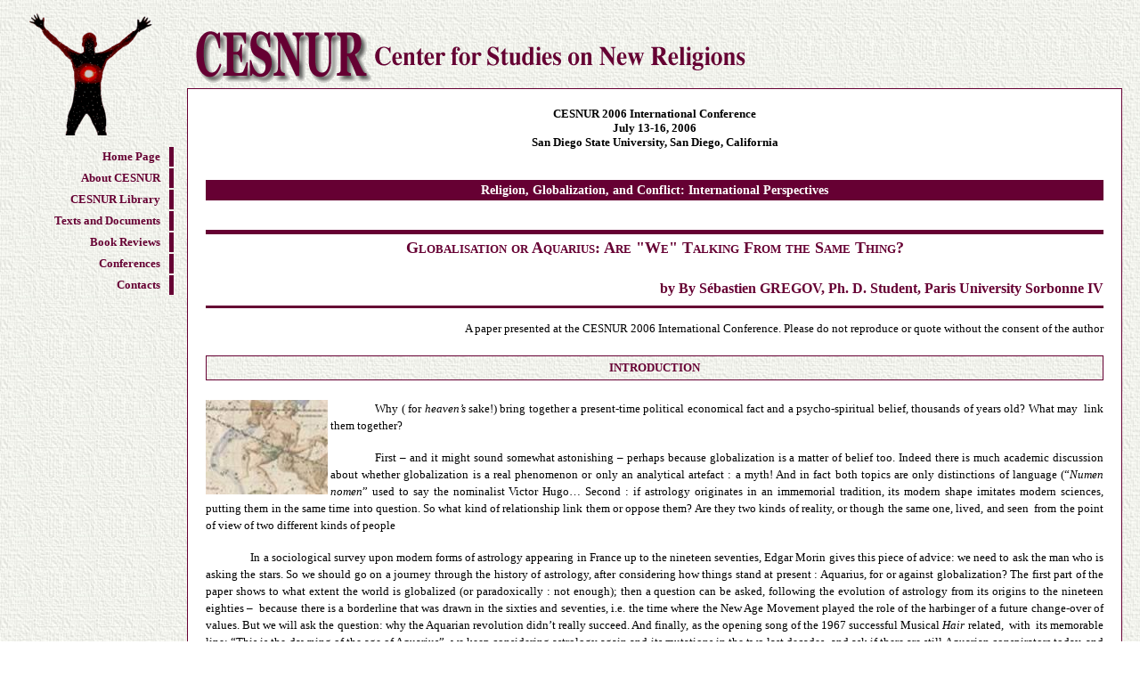

--- FILE ---
content_type: text/html
request_url: https://www.cesnur.org/2006/sd_gregov.htm
body_size: 25877
content:
<!DOCTYPE html PUBLIC "-//W3C//DTD HTML 4.01 Transitional//EN">

<html lang="it">

	<head>
		<meta http-equiv="content-type" content="text/html; charset=iso-8859-1">
		<meta name="author" content="MoreOrLess">
		<meta name="keywords" content="international conference, religion, globalization, conflict, cesnur 2006 international conference, cesnur international conference, introvigne, massimo introvigne, cesnur">
		<title>CESNUR 2006 International Conference - Globalisation or Aquarius: Are &quot;We&quot; Talking From the Same Thing? (Gregov)</title>
		<link title="base it" href="../2005/eng.css" type="text/css" rel="stylesheet" media="screen">
		<link title="print" href="../2005/css/print.css" type="text/css" rel="stylesheet" media="print">
		<style type="text/css" media="screen"><!--
ul li { line-height: 1.5em; text-align: justify; margin-top: 0; margin-bottom: 0; }
#navbar                 { background-image: url(../home/sf_bei1.jpg); position: absolute; top: 0; left: 5px; width: 180px; visibility: visible }
#main-title            { color: #fff; background-image: url(../2005/css/head_en.gif); background-repeat: no-repeat; background-attachment: scroll; background-position: left bottom; margin-left: 220px; padding-right: 10px; position: relative; top: 0; left: 0; height: 90px; visibility: visible; display: block  }
--></style>
	<!-- Global site tag (gtag.js) - Google Analytics -->
<script async src="https://www.googletagmanager.com/gtag/js?id=UA-67770204-1"></script>
<script>
  window.dataLayer = window.dataLayer || [];
  function gtag(){dataLayer.push(arguments);}
  gtag('js', new Date());

      gtag('config', 'UA-67770204-1', { 'anonymize_ip': true });
</script>

<script>
  (function(i,s,o,g,r,a,m){i['GoogleAnalyticsObject']=r;i[r]=i[r]||function(){
  (i[r].q=i[r].q||[]).push(arguments)},i[r].l=1*new Date();a=s.createElement(o),
  m=s.getElementsByTagName(o)[0];a.async=1;a.src=g;m.parentNode.insertBefore(a,m)
  })(window,document,'script','//www.google-analytics.com/analytics.js','ga');

  ga('create', 'UA-1720075-35', 'auto');
  ga('set', 'anonymizeIp', true);
  ga('send', 'pageview');

</script>

</head>

	<body>
		<script><!--
an=navigator.appName;sr='//x3.extreme-dm.com/';srw="na";srb="na";d=document;r=41;function pr(n) {
d.write("<img src=\""+sr+"n\/?tag=cesnur&p=http%3A%2F%2Fwww%2Ecesnur%2Eorg%2F2006%2Fsd_cyber%2Ehtm&j=y&srw="+srw+"&srb="+srb+"&l="+escape(d.referrer)+"&rs="+r+"\" height=1 width=1>");}//-->
</script>
		<script language="javascript1.2"><!--
s=screen;srw=s.width;an!="Netscape"?srb=s.colorDepth:srb=s.pixelDepth//-->
</script>
		<script><!--
pr()//-->
</script>
		<noscript>
			<img src="//x3.extreme-dm.com/z/?tag=cesnur&p=http%3A%2F%2Fwww%2Ecesnur%2Eorg%2F2006%2Fsd_cyber%2Ehtm&j=n" height=1 width=1>
		</noscript>
		<div id="main-title">
			<h1>CESNUR - Centro Studi sulle Nuove Religioni diretto da Massimo Introvigne<br>
				www.cesnur.org</h1>
		</div>
		<!-- title of this page  --><!-- main text  -->
		<div id="main-text" align="center">
			<b>CESNUR 2006 International Conference<br>
				July 13-16, 2006<br>
				San Diego State University, San Diego, California</b>
			<h6>Religion, Globalization, and Conflict: International Perspectives</h6>
			<h2>Globalisation or Aquarius: Are &quot;We&quot; Talking From the Same Thing? </h2>
			<h3><b>by<i> </i></b>By S&eacute;bastien GREGOV, Ph. D. Student, Paris University Sorbonne IV</h3>
			<div align="right">
				<font size="2">A paper presented at the CESNUR 2006 International Conference. Please do not reproduce or quote without the consent of the author</font>
				<p></p>
			</div>
			<div>
				<h5><a name="_Toc141683055">INTRODUCTION</a></h5>
				<p><img src="sd_gregov_02.jpg" height="106" width="137" align="left">Why ( for <i>heaven&rsquo;s</i> sake!) bring together a present-time political economical fact and a psycho-spiritual belief, thousands of years old? What may&nbsp; link them together?</p>
				<p>First &#150; and it might sound somewhat astonishing &#150; perhaps because globalization is a matter of belief too. Indeed there is much academic discussion about whether globalization is a real phenomenon or only an analytical artefact : a myth! And in fact both topics are only distinctions of language (&ldquo;<i>Numen nomen</i>&rdquo; used to say the nominalist Victor Hugo&#x2026; Second : if astrology originates in an immemorial tradition, its modern shape imitates modern sciences, putting them in the same time into question. So what kind of relationship link them or oppose them? Are they two kinds of reality, or though the same one, lived, and seen&nbsp; from the point of view of two different kinds of people</p>
				<p>In a sociological survey upon modern forms of astrology appearing in France up to the nineteen seventies, Edgar Morin gives this piece of advice: we need to ask the man who is asking the stars. So we should go on a journey through the history of astrology, after considering how things stand at present : Aquarius, for or against globalization? The first part of the paper shows to what extent the world is globalized (or paradoxically : not enough); then a question can be asked, following the evolution of astrology from its origins to the nineteen eighties &#150; &nbsp;because there is a borderline that was drawn in the sixties and seventies, i.e. the time where the New Age Movement played the role of the harbinger of a future change-over of values. But we will ask the question: why the Aquarian revolution didn&rsquo;t really succeed. And finally, as the opening song of the 1967 successful Musical <i>Hair</i> related,&nbsp; with&nbsp; its memorable line: &ldquo;This is the dawning of the age of Aquarius&rdquo;, we keep considering astrology again and its mutations in the two last decades, and ask if there are still Aquarian conspirators today, and how they look like: what is the new face of Aquarius! That will be a case study of a Gnostic and Rosicrucian NRM (New Religious Movement) : the Lectorium Rosicrucianum.</p>
				<p></p>
				<h5><a name="_Toc141683056">I/&nbsp;&nbsp;&nbsp;&nbsp;&nbsp; AQUARIANS FACING GLOBALIZATION : A CONFUSED LOVE STORY</a></h5>
				<p>That is to stress first that definitions either of globalization or of Aquarius are all highly subjective, depending of the position and experiences of the definer<a title="" name="_ednref1" href="#_edn1"><sup><sup>[i]</sup></sup></a>.</p>
				<h4><a name="_Toc141683057">A/ GLOBALIZATION: MYTH OR REALITY?</a></h4>
				<p>That is why globalization for instance is source of much debate and controversy about its nature and its merits:</p>
				<h4><a name="_Toc141683058">1/ GLOBALIZATION IN QUESTION</a></h4>
				<h4><img src="sd_gregov_03.gif" alt="Organigramma" height="237" width="500" ><br clear="ALL">
					<a name="_Toc141683059"></a>2/ DEFINING GLOBALIZATION IS NOT FINDING IT</h4>
				<p>However a typical definition can be taken from the IMF (International Monetary Fund) as the growing economic interdependence of countries worldwide through increasing volume and variety of cross-border transactions in goods and services, free international capital flows, and more rapid and widespread diffusion of technology.</p>
				<p>But the reason why a lot of controversy about globalization occurs is that the common sense opinion rests upon a historical twisted perspective.</p>
				<p></p>
				<h4><a name="_Toc141683060">B/ THE HISTORICAL MISUNDERSTANDING</a></h4>
				<p>The paradox is :</p>
				<ul>
					<li>many authors argue that the characteristics attributed to globalization have already been seen at other moments in history.&nbsp;
					<li>On the contrary, many note that such features, including the increase in international trade and the greater role of multinational corporations, are not as deeply established as they may appear.
				</ul>
				<p>But both are right !</p>
				<h4><a name="_Toc141683061">1/ THE TWO PREVIOUS ERAS OF GLOBALIZATION WERE BLOODY</a>&nbsp;&nbsp;&nbsp;&nbsp;&nbsp;</h4>
				<p>According to the French economist Daniel Cohen<a title="" name="_ednref2" href="#_edn2">[ii]</a>, we have been already involved in the <b>third globalization</b>.</p>
				<p></p>
			</div>
			<ul><li>The &ldquo;first Era of Globalization&rdquo; based on the conquest of America in the 16th century with the Spanish conquistadores annihilating the pre-Columbian civilization.
					<li>The period of the gold standard and liberalization of the 19th century can be called &quot;The Second Era of Globalization&quot;. Based on the <i>Pax Britannica</i> and the exchange of goods in currencies pegged to specie, this era grew along with industrialization. How to see globalization positive after two bloody failures? Main interpretative troubles find their origin in the fact that the third today-globalization has changed regarding to the previous one.</p>			<li>Hence the third wave of globalization arouses the suspicions of many, who mistrust its benevolent action&#x2026; Especially people oriented to a kind of universal renewal of mankind, like Aquarians in the sixties!
			</ul>
				<h4><a name="_Toc141683062">2/ HOW COULD THE THIRD GLOBALIZATION JOIN AQUARIAN EXPECTATIONS?</a></h4>
				<p>In popular culture, the expression &quot;Age of Aquarius&quot; usually refers to the heyday of the hippie and New Age &quot;movement&quot; of the 1960s and 1970s.</p>
				<ul>
					<li>The New Age Movement is more accurately a phenomenon, not a movement, and yet seen by many as the harbinger of this future change-over of values. This &quot;New Age&quot; phenomenon is seen by astrologers to be marked by the conjunction of the planet Uranus, ruler of the sign Aquarius, and the coming age, with Pluto, ruler of the masses, bringing radical change, in the 1960's. However, as the song<a title="" name="_ednref3" href="#_edn3">[iii]</a> relates, it is only considered by Astrologers as the &quot;dawning&quot; of the age, not occurring until some time in the future.
					<li>People in the 1960&rsquo;s are searching, yes craving for change, waiting for a new time that is thought to bring with it an era of universal brotherhood rooted in reason, where it will be possible to solve social problems in a equitable manner too and with greater opportunity for intellectual and spiritual improvement, since Aquarius is an airy, scientific, and intellectual sign and its ruler planet, Uranus, is associated with intuition (knowledge above reason) and direct perceptions of the heart&#x2026;
				</ul>
				<p>The experience of the past is an insurmountable obstacle for their confidence in the globalizing process. But do we have really the choice?</p>
				<h4><a name="_Toc141683063">C/&nbsp; THE 3<sup>RD</sup> GLOBALIZATION HAS ALREADY HAPPENED TOO : BUT ONLY IN THE CONSCIOUSNESS!</a></h4>
				<p>To sum up the whole, let&rsquo;s stress with Daniel Cohen some paradoxical features of the new world economy in the beginning millennium.</p>
				<h4><a name="_Toc141683064">1/ WITH OR WITHOUT YOU!</a></h4>
				<ul>
					<li>Thanks to the telegraph, the phone, the train and the steamer the revolution of communications has already started in the 19<sup>th</sup> century, this first impact has been much more profound than the one of the Internet or the plane.
					<li>But by the way, globalization creates a cleavage between the expectations (almost by poor countries) and the reality which the world capitalism can actually provide. Thus for most people it remains in fact a mirage in their concrete life, but not in their consciousness! As far as imagination &#150; or in other terms : culture - is concerned, every body knows about the global village &#150; clearly thanks to the media.
					<li>And the most quantifiable sign of this revolution is the <b>fertility transition</b><a title="" name="_ednref4" href="#_edn4">[iv]</a>: women have already decided everywhere to have fewer children, without distinction of religion( whether Christians, or Moslems), education (whether illiterates or bachelors)&nbsp; or income (whether Poor or Rich).
				</ul>
				<p>But if the planetary consciousness is on its way to globalization, the economic forces are back, that is the reason why globalization actually is so disappointing : it hasn&rsquo;t completely happened yet, and people looking forward to its advent in advance are therefore frustrated.</p>
				<p></p>
				<h4><a name="_Toc141683065">2/ FRUSTRATIONS USUALLY LEAD AQUARIANS TO ANTI-GLOBALIZATION</a></h4>
				<ul>
					<li>When we see all the anti-globalization meetings,&nbsp; Jos&eacute; Bovet in France breaking down a Mc Donald&rsquo;s&rsquo; restaurant, ATTAC here, No LogO there, we may suppose that the children of Marilyn Ferguson<a title="" name="_ednref5" href="#_edn5">[v]</a>, who used for the first time the expression &ldquo;Aquarian conspiracy&rdquo; in 1976, will take their place among anti-globalization groups, all the more so as, to paraphrase Noam Chomsky, the aim of this movement is to globalize justice. And many activists also unite under the slogan &ldquo;another world is possible&rdquo;, which has given rise to names such as &ldquo;altermondialisme&rdquo; in French. But things are not simple. If globalization as such can be refused, the hope and the expectations related to it are still in the air&#x2026;
					<li>To conclude how things stand at present with globalization, we can make the few following remarks : The International Workingmen&rsquo;s Association (or may we call it for the purpose the &ldquo;Worker&rsquo;s Conspiracy&rdquo;) saw the communist dream smashed into pieces, because of the development of the Tertiary Sector, and&nbsp; of course of capitalism &#150; one may say because of the growing individualism too. Be that as it may, the multinational trusts (the &ldquo;Money Conspiracy&rdquo;) haven&rsquo;t yet succeeded completely in spreading capitalism everywhere.
				</ul>
				<p>The only International movement that is actually successful is signalized by the fertility transition: that is the &ldquo;Women Conspiracy&rdquo;. Maybe not money dominates the changing world but women!</p>
				<p>But what&rsquo;s on with the Aquarian conspiracy? Has it failed or succeeded?</p>
				<p></p>
				<h5><a name="_Toc141683066">II/ WHY THE AQUARIAN CONSPIRACY HASN&rsquo;T REALLY SUCCEEDED</a></h5>
				<p>A first series of explanations are to be found in the relationship between modern-time globalization and a dawning age, still hard to locate in time; the second kind of reasons is internal: astrology has changed with the time, and in connection to it the conditions for being a conspirator.</p>
				<h4><a name="_Toc141683067">A/ THECOMPETITION WITH GLOBALIZATION DID THE AQUARIAN CONSPIRACY A BAD TURN</a></h4>
				<p>Let&rsquo;s go now further into details and investigate the <b>characteristics</b> of Aquarius and Globalization in comparison.</p>
				<h4><a name="_Toc141683068">1/ THE SAME&#x2026; BUT DIFFERENT!</a></h4>
				<p>The prophetic and messianic power of Aquarius seems to be the counterpart of the mundane expectations included in the craving for globalization, summarized as follows (see chart)</p>
				<table width="100%" border="0" cellspacing="0" cellpadding="0">
					<tr>
						<td valign="top" width="40%">
							<p align="center"><b>THE AQUARIAN &lsquo;CONSPIRACY&rsquo;</b></p>
						</td>
						<td valign="top" width="15%">
							<p align="center"><b>Equivalent items (?)</b></p>
						</td>
						<td valign="top" width="44%">
							<p align="center"><b>THE &lsquo;GLOBALIZED&rsquo; WORLD</b></p>
						</td>
					</tr>
					<tr>
						<td valign="top" width="40%">
							<p>Encourage the Spiritual development</p>
						</td>
						<td valign="top" width="15%">
							<p>Spirit/ Intellect</p>
						</td>
						<td valign="top" width="44%">
							<p>Sharing/ protecting&nbsp; Intellectual property</p>
						</td>
					</tr>
					<tr>
						<td valign="top" width="40%">
							<p>Ethic aims like universal brotherhood rooted in reason; practice truly Christian love</p>
						</td>
						<td valign="top" width="15%">
							<p>Religious Moral / atheistic Ethic</p>
						</td>
						<td valign="top" width="44%">
							<p>Save the planet, equitable=ethic, if possible = ecologic</p>
							<p></p>
						</td>
					</tr>
					<tr>
						<td valign="top" width="40%">
							<p>man and God are one; love thy neighbour&#x2026;</p>
						</td>
						<td valign="top" width="15%">
							<p>Spirituality/ Community</p>
						</td>
						<td valign="top" width="44%">
							<p>Connect people, get in touch with anyone</p>
						</td>
					</tr>
					<tr>
						<td valign="top" width="40%">
							<p>Selflessness is the key (ontological self surrender)</p>
						</td>
						<td valign="top" width="15%">
							<p>I-lessness/ Generosity</p>
						</td>
						<td valign="top" width="44%">
							<p>Equitable trade (practical self surrender)</p>
						</td>
					</tr>
					<tr>
						<td valign="top" width="40%">
							<p>Intuition above reason;</p>
							<p>open the heart</p>
						</td>
						<td valign="top" width="15%">
							<p>Inner/ Outer change</p>
						</td>
						<td valign="top" width="44%">
							<p>Technology: innovate or die!</p>
							<p>Computerization: 0+1=all</p>
						</td>
					</tr>
					<tr>
						<td valign="top" width="40%">
							<p>Man involved in a cosmic adventure</p>
						</td>
						<td valign="top" width="15%">
							<p>Cosmic/ Human Way</p>
						</td>
						<td valign="top" width="44%">
							<p>Politics- Social welfare: infrastructures and organizations ruling at a planetary level</p>
						</td>
					</tr>
				</table>
				<p></p>
				<p>But all in all, the items could probably be compared term by term. And even if mainly the intentions and the perspective are different (there is always a slight <b>discrepancy</b> between their spheres of&nbsp; activity), these are very close to each other, and confounding the one with the other could easily occurs, but nearly in all cases to the benefit of the second, mundane topic.</p>
				<p></p>
				<h4><a name="_Toc141683069">2/ GLOBALIZATION IS AHEAD OF AQUARIUS&#x2026; EVEN FOR MANY CENTURIES!</a></h4>
				<p>Trends or eras like the two studied here possess a prophetic power which precedes their coming. However the figures are not of the same order.</p>
				<ul>
					<li>In his book <i>Le Capitalisme utopique</i> (Utopian Capitalism)&nbsp; Pierre Rosanvallon<a title="" name="_ednref6" href="#_edn6">[vi]</a> showed&nbsp; that the idea of capitalism in the 18<sup>th</sup> century also came before its reality. In the same way the book of Adam Smith <i>Wealth of Nations</i> was published in 1776, while the author didn&rsquo;t even know about the invention of the steam machine which would make capitalism spread round the world. The major issue now is to know whether the gap between the consciousness and the existence of the globalized world will still last long &#x2026; The same applies to Aquarius, but not on a human scale anymore: it takes ages till the forecast event becomes real, even astrological ages!
					<li>An <b>astrological age</b> is the time taken for the vernal equinox to move through one constellation of the zodiac. Astrological ages occur because of a phenomenon known as the precession of the equinoxes. One complete period of this precession is called a Great Year and is about 26,000 years<a title="" name="_ednref7" href="#_edn7">[vii]</a>. In other words, this means that the current astrological <b>Age of Pisces</b> began around the 5th century<a title="" name="_ednref8" href="#_edn8">[viii]</a>, and it will be about 2600 when the <b>Age of</b> <b>Aquarius </b>begins.<a title="" name="_ednref9" href="#_edn9">[ix]</a>
					<li>Nevertheless other dates are advanced, moving from AD 2638 (Elsa M. Glover), AD 2654 (Max Heindel) or AD 2680 (Shepherd Simpson) to 1926<a title="" name="_ednref10" href="#_edn10">[x]</a> or even 1908 (Jan Van Rijckenborgh<a title="" name="_ednref11" href="#_edn11">[xi]</a>) for the earliest deadline.
					<li>It is also understood by astrologers that this is not a mathematical division of time but a process, titled <b>Orb of influence</b>, by which one age initiates its influences, in a slowly increasing way, before the end of the previous age.
				</ul>
				<p>Well trying to reach an agreement, we can say that Aquarius is not so far, and we might be in a transitional period, at the <b>turning point</b> between two eras&#x2026; Be that as it may, expecting that something occurs in a decade is not the same as waiting for hundreds of years. You must be extremely patient if you want to be an Aquarian.&nbsp; Somehow not every body can have such a cool blooded attitude! And a bird in the hand is worth two in the bush&#x2026;&nbsp; since the second are yet too unreal to be true.</p>
				<p></p>
				<h4><a name="_Toc141683070">3/ TOO OPTIMISTIC TO BE TRUE</a></h4>
				<p>Indeed if we go deeper into the matter, we can notice that the negative aspects of Aquarius are reduced to nothing, while the so called movement of &lsquo;Global justice&rsquo; emphasizes the risk of misusing westernization (see chart). But there can hardly be only a brighter future, or what?</p>
				<div align="center">
					<table border="0" cellspacing="0" cellpadding="0">
						<tr>
							<td width="364">
								<p align="center"><b>OPPORTUNITIES</b></p>
							</td>
							<td width="364">
								<p align="center"><b>RISKS</b></p>
							</td>
						</tr>
						<tr>
							<td valign="top" width="364">
								<p>Elimination of boundaries and frontiers, between people or states or nations or cultures</p>
							</td>
							<td valign="top" width="364">
								<p>which can mean in a negative option, uniformity or forced&nbsp; conformism</p>
							</td>
						</tr>
						<tr>
							<td valign="top" width="364">
								<p>Transition to a planetary phase of civilization, a global society, even if alternative visions of the global future (like by the Global Scenario Group) offer a new solution for avoiding pollution and destruction of the natural environment, like &ldquo;eco-communalism&rdquo; or the &ldquo;new sustainability paradigm&rdquo;, in a more equitable way</p>
							</td>
							<td valign="top" width="364">
								<p>The risk of a political ruling of neo-liberalists (power of money), &nbsp;who are attempting to use certain images and discourses of world politics to justify their political agendas, is not to be dismissed</p>
							</td>
						</tr>
						<tr>
							<td valign="top" width="364">
								<p>Furious interconnection between people and thoughts all around the world by the means of new technologies (cellular phone, Internet, TV, Computerization, satellites&#x2026;) which everyone can afford</p>
							</td>
							<td valign="top" width="364">
								<p>But there can be a fly in the ointment : the western model can take the whole place and easily supplant the local culture, causing reduction in diversity through hybridization or even cultural assimilation</p>
							</td>
						</tr>
						<tr>
							<td valign="top" width="364">
								<p>Development of organizations, legal systems and infrastructures to allow the movement in all its forms (international trade, flow of capital and investment, cultural exchange, travel, immigration, languages&#x2026;); to take some examples, the GATT, NAFTA, WTO, IMF, International Court of Justice, copyright and patent laws&#x2026;</p>
							</td>
							<td valign="top" width="364">
								<p>But will they still keep their eye on people&rsquo;s welfare, instead of turning without gripping?</p>
							</td>
						</tr>
						<tr>
							<td valign="top" width="364">
								<p>Formation of a set of universal values&#x2026;</p>
							</td>
							<td valign="top" width="364">
								<p>But who choose them and how?... And they must be something different than the recent KOF-index measuring globalization<a title="" name="_ednref12" href="#_edn12">[xii]</a>!</p>
								<p></p>
							</td>
						</tr>
					</table>
				</div>
				<p></p>
				<p></p>
				<h4><a name="_Toc141683071">B/ THE MODERN DEVELOPMENT OF ASTROLOGY DIVIDED THE AQUARIAN COMMUNITY</a></h4>
				<h4><a name="_Toc141683072">1/ THE DOUBLE LOGIC OF ASTROLOGY : <i>ASTRO</i>LOGICAL AND <i>ANA</i>LOGICAL</a></h4>
				<p>Astrology can be seen as a double edged (scientific) approach to reality: if the astrological approach is related to time and space, the analogical view is the other side of the coin, far more inclined to consider things by their essence, therefore eternal&#x2026;</p>
				<ul>
					<li>The <i>astro</i>logical side of astrology by Mesopotamian civilizations built astrology as a sacred science: cyclic rhythms were as concrete as symbolic and ruled social organisation as well as religious practices: the first anthropological organisation principle was indeed celestial<a title="" name="_ednref13" href="#_edn13">[xiii]</a>.
					<li>The <i>ana</i>logical &nbsp;consider a deep relationship between micro- and macrocosm: here symbolism is the natural substance of the universe itself;
					<li>That is why astrology is so subtle and difficult to circumscribe: it is a &ldquo;blinking belief&rdquo; &#150; according to the sociological diagnostic group founded by Morin in 1971 &#150; swinging between play and seriousness, superstition and scepticism, magic and rationality. This is the Gordian knot: Morin sees the man as <i>Homo sapiens demens</i>: so astrology is forced within time to tack to reach its goal, in function of the resistance of the politician or scientific environment (see diagram below).
				</ul>
				<p align="center"><img src="sd_gregov_04.gif" alt="Diagramma circolare" height="410" width="380" v:shapes="_x0000_s1055 _x0000_s1056 _s1057 _s1058 _s1059 _s1060 _s1061 _s1062"><br clear="ALL">
				</p>
				<p></p>
				<p></p>
				<h4><a name="_Toc141683073">2/ THE PERPETUAL MUTATION OF ASTROLOGY HAS REPEATED ITSELF IN THREE DECADES</a></h4>
				<p>First, to take the measure of the successive changing, an historical overview of astrology points out clearly that the scope of astrology extremely varies within time<a title="" name="_ednref14" href="#_edn14">[xiv]</a>.</p>
				<div align="center">
					<table border="0" cellspacing="0" cellpadding="0">
						<tr>
							<td width="182">
								<p align="center"><b><i><u>CHALDEAN EPOCH</u></i></b></p>
							</td>
							<td width="182">
								<p></p>
							</td>
							<td width="182">
								<p align="center">ASTROLOGY</p>
								<p align="center">ASTRONOMY</p>
								<p align="center">RELIGION</p>
							</td>
							<td width="182">
								<p></p>
							</td>
						</tr>
						<tr>
							<td width="182">
								<p align="center"><b><i><u></u></i></b></p>
							</td>
							<td width="182">
								<p align="center"><img src="gregov/image007.gif" height="55" width="204" v:shapes="_x0000_s1083"></p>
							</td>
							<td width="182">
								<p align="center"><img src="gregov/image008.gif" height="55" width="191" v:shapes="_x0000_s1080"><img src="gregov/image009.gif" height="55" width="203" v:shapes="_x0000_s1084"></p>
							</td>
							<td width="182">
								<p></p>
							</td>
						</tr>
						<tr>
							<td width="182">
								<p align="center"><b><i><u>GRECO-ROMAN EPOCH</u></i></b></p>
							</td>
							<td width="182">
								<p align="center">ASTRONOMY</p>
							</td>
							<td width="182">
								<p align="center">ASTROLOGY</p>
							</td>
							<td width="182">
								<p align="center">RELIGION</p>
							</td>
						</tr>
						<tr>
							<td width="182">
								<p align="center"><b><i><u>MIDDLE-AGES</u></i></b></p>
							</td>
							<td width="182">
								<p><img src="gregov/image010.gif" height="55" width="203" v:shapes="_x0000_s1088"></p>
							</td>
							<td width="182">
								<p align="center"><img src="gregov/image011.gif" height="51" width="12" v:shapes="_x0000_s1090"></p>
							</td>
							<td width="182">
								<p></p>
							</td>
						</tr>
						<tr>
							<td width="182">
								<p align="center"><b><i><u>16<sup>TH</sup> CENTURY</u></i></b></p>
							</td>
							<td width="182">
								<p align="center">OCCULTISM</p>
							</td>
							<td width="182">
								<p></p>
							</td>
							<td width="182">
								<p align="center">SUPERSTITIONS</p>
							</td>
						</tr>
						<tr>
							<td width="182">
								<p align="center"><b><i><u>17<sup>TH</sup> CENTURY</u></i></b></p>
							</td>
							<td width="182">
								<p align="center"><img src="gregov/image012.gif" height="62" width="204" v:shapes="_x0000_s1091"><img src="gregov/image008.gif" height="55" width="191" v:shapes="_x0000_s1086"></p>
							</td>
							<td width="182">
								<p></p>
							</td>
							<td width="182">
								<p></p>
							</td>
						</tr>
						<tr>
							<td width="182">
								<p align="center"><b><i><u>18<sup>TH</sup> CENTURY</u></i></b></p>
							</td>
							<td width="182">
								<p align="center">SCHOLAR ASTROLOGY</p>
							</td>
							<td width="182">
								<p align="center">MASS-ASTROLOGY</p>
							</td>
							<td width="182">
								<p></p>
							</td>
						</tr>
						<tr>
							<td width="182">
								<p align="center"><b><i><u></u></i></b></p>
							</td>
							<td width="182">
								<p align="center"><img src="gregov/image013.gif" height="62" width="204" v:shapes="_x0000_s1094"><img src="gregov/image014.gif" height="51" width="12" v:shapes="_x0000_s1093"></p>
							</td>
							<td width="182">
								<p align="center"><img src="gregov/image015.gif" height="174" width="107" v:shapes="_x0000_s1092"></p>
							</td>
							<td width="182">
								<p></p>
							</td>
						</tr>
						<tr>
							<td width="182">
								<p align="center"><b><i><u>19<sup>TH</sup> CENTURY</u></i></b></p>
							</td>
							<td width="182">
								<p align="center">NEOESOTERIC</p>
							</td>
							<td width="182">
								<p align="center">PARASCIENTIFIC</p>
							</td>
							<td width="182">
								<p align="center">VULAGARIZATION</p>
							</td>
						</tr>
						<tr>
							<td width="182">
								<p align="center"><b><i><u></u></i></b></p>
							</td>
							<td width="182">
								<p align="center"><img src="gregov/image016.gif" height="51" width="12" v:shapes="_x0000_s1081"></p>
							</td>
							<td width="182">
								<p align="center"><img src="gregov/image017.gif" height="51" width="12" v:shapes="_x0000_s1089"></p>
							</td>
							<td width="182">
								<p></p>
							</td>
						</tr>
						<tr>
							<td width="182">
								<p align="center"><b><i><u>20<sup>TH</sup> CENTURY</u></i></b></p>
								<p align="center"><b><i><u></u></i></b></p>
							</td>
							<td colspan="2" width="364">
								<p align="center">NEW GNOSIS</p>
								<p></p>
								<p></p>
							</td>
							<td width="182">
								<p></p>
							</td>
						</tr>
						<tr>
							<td width="182">
								<p align="center"><b><i><u></u></i></b></p>
							</td>
							<td colspan="2" width="364">
								<p align="center"></p>
							</td>
							<td width="182">
								<p></p>
							</td>
						</tr>
						<tr>
							<td width="182">
								<p align="center"><b><i><u></u></i></b></p>
							</td>
							<td colspan="2" width="364">
								<p align="center">CULTIVATED ASTROLOGY</p>
							</td>
							<td width="182">
								<p></p>
							</td>
						</tr>
						<tr>
							<td width="182">
								<p align="center"><b><i><u></u></i></b></p>
							</td>
							<td width="182">
								<p></p>
							</td>
							<td width="182">
								<p align="center"><img src="gregov/image008.gif" height="55" width="191" v:shapes="_x0000_s1085"></p>
							</td>
							<td width="182">
								<p></p>
							</td>
						</tr>
						<tr>
							<td width="182">
								<p align="center"><b><i><u></u></i></b></p>
							</td>
							<td colspan="2" width="364">
								<p align="center">MIDDLE-CLASS ASTROLOGY</p>
							</td>
							<td width="182">
								<p></p>
							</td>
						</tr>
					</table>
				</div>
				<p></p>
				<p>Religion and astronomy were initially connected with astrology. Then they split up and astrology went its own way, dividing in two main streams, a mass-astrology and a scholarly current. The former passed unhidden into the public domain, and the collective consciousness; the latter mostly disappeared under a nebulous esoteric front.&ugrave;</p>
				<ul>
					<li>At the end of the 60&rsquo;s, at a point when individualism was almost victorious, a crisis arose: a divorce between the social individuality and the person, the subject. The subject, the man after 1968, is searching for his roots;
					<li>Within three decades, the quest of the subject has given astrology a new direction (see chart):
				</ul>
				<div align="center">
					<table border="1" cellspacing="0" cellpadding="0">
						<tr>
							<td width="45">
								<p align="center">60&rsquo;s</p>
							</td>
							<td width="349">
								<p align="center">Integrative euphoria of the mass-culture&nbsp;: the Californian golden age&nbsp;: hip-movement, women&rsquo;s Lib movement, communes</p>
							</td>
							<td width="334">
								<p align="center">Attraction to others, communication</p>
							</td>
						</tr>
						<tr>
							<td width="45">
								<p align="center">70&rsquo;s</p>
							</td>
							<td width="349">
								<p align="center">New topic&nbsp;: difficulty to be</p>
							</td>
							<td width="334">
								<p align="center">Golden age of relational psycho-astrology : the ego is attracted by its depth as well as by the world around him</p>
							</td>
						</tr>
						<tr>
							<td width="45">
								<p align="center">80&rsquo;s</p>
							</td>
							<td width="349">
								<p align="center">A nebulous constellation&nbsp; of post- or meta- Freudianism&nbsp;: a new syncretism, a new gnosis</p>
							</td>
							<td width="334">
								<p align="center">Undermined human sciences become &lsquo;science of the subject&rsquo;, in order to&nbsp; reconcile soma, psyche and cosmos</p>
							</td>
						</tr>
					</table>
				</div>
				<ul>
					<li>In three decades the whole history of astrology repeats itself (see chart):
				</ul>
				<div align="center">
					<table width="730" border="1" cellspacing="0" cellpadding="0">
						<tr>
							<td width="166">
								<p align="center">Mesopotamian period</p>
							</td>
							<td width="188">
								<p align="center">others</p>
							</td>
							<td width="376">
								<p align="center">Astrology servs social destiny&nbsp;; religious in its essence</p>
							</td>
						</tr>
						<tr>
							<td width="166">
								<p align="center">Greco-roman period</p>
							</td>
							<td width="188">
								<p align="center">Me and others</p>
							</td>
							<td width="376">
								<p align="center">Astrology becomes profane, individual prediction replace the impersonal forcasting</p>
							</td>
						</tr>
						<tr>
							<td width="166">
								<p align="center">Contemporary period</p>
							</td>
							<td width="188">
								<p align="center">Just me alone</p>
							</td>
							<td width="376">
								<p align="center">Last metamorphosis&nbsp;: the birth sky is now taken into account&nbsp;: the astro-individual relationship replaces the astro-social dimension</p>
							</td>
						</tr>
					</table>
				</div>
				<p></p>
				<p>Now all the ingredients are gathered to poison Aquarius&#x2026;</p>
				<p></p>
				<h4><a name="_Toc141683074">C/ THE SOCIAL INTEGRATION OF AQUARIAN CONSPIRATORS KILLED ALMOST ALL OF THEM</a></h4>
				<h4><a name="_Toc141683075">1/ SOCIAL MUTATION : FROM THE AQUARIAN CONSPIRACY TO THE &lsquo;CULTURAL CREATIVES&rsquo;</a></h4>
				<p>San Diego is the perfect place to deal with the survey of the journalist Marilyn Ferguson, starting in the sixties and ending in the seventies. At the beginning, she hadn&rsquo;t got a clue how to baptize the movement she conducted her survey on in California. &nbsp;Then she spoke of an Aquarian Conspiracy.</p>
				<ul>
					<li>Back to the sixties: Thomas Kuhn deals with the change of paradigm in the history of physic sciences (1962) : a big mess, a confusion in all previously admitted certainties;
					<li>1976 Marilyn Ferguson forecasts a new paradigmatic attitude for her &ldquo;children&rdquo;: the change of change. First the Aquarian Conspiracy has no name!
					<li>1972-1994: About 15 or 20 years later, the sociologist Paul H. Ray and the psychologist Sherry Ruth Anderson make a survey on a growing population, oriented to ecology, feminine values, social and psycho-spiritual development, which is supposed to build 25% of the adult north American population (against 5% in the 60&rsquo;s, and counting 66% of women). These are the &lsquo;cultural Creatives&rsquo;, maybe as numerous in all developed countries in Europe&#x2026; Mutants or mutineers of Aquarius?
				</ul>
				<p></p>
				<h4><a name="_Toc141683076">2/ THE AQUARIAN SIGN VANISCHES</a></h4>
				<ul>
					<li>Although the same process occurs to become one of them&#x2026;
				</ul>
				<div align="center">
					<table border="1" cellspacing="0" cellpadding="0">
						<tr>
							<td width="19">
								<p align="center"><b><i></i></b></p>
							</td>
							<td width="350">
								<p align="center"><b><i>CHILDREN OF AQUARIUS</i></b></p>
							</td>
							<td width="350">
								<p align="center"><b><i>CULTURAL CREATIVES</i></b></p>
							</td>
						</tr>
						<tr>
							<td width="19">
								<p align="left">1</p>
							</td>
							<td width="350">
								<p align="left">Access&nbsp;: shake the old attitude of mind &#150; say no</p>
							</td>
							<td width="350">
								<p align="left">Inner departure &#150; awake from sleep-walking</p>
							</td>
						</tr>
						<tr>
							<td width="19">
								<p align="left">2</p>
							</td>
							<td width="350">
								<p align="left">Exploration&nbsp;: forced carelessness or -&nbsp; say yes</p>
							</td>
							<td width="350">
								<p align="left">Getting ready&nbsp;-&nbsp; follow the heart</p>
							</td>
						</tr>
						<tr>
							<td width="19">
								<p align="left">3</p>
							</td>
							<td width="350">
								<p align="left">Integration&nbsp;: live in mystery</p>
							</td>
							<td width="350">
								<p align="left">Face critics &#150; keep silent about what matters</p>
							</td>
						</tr>
						<tr>
							<td width="19">
								<p align="left">4</p>
							</td>
							<td width="350">
								<p align="left">Join the conspiracy&nbsp;: serve others</p>
							</td>
							<td width="350">
								<p align="left">Put into practice&nbsp; the new values - go out of the straitjacket of ordinary egoism</p>
							</td>
						</tr>
					</table>
				</div>
				<ul>
					<li>&#x2026; the means for changing the society make the difference:<br>
						-&nbsp;&nbsp;&nbsp;&nbsp;&nbsp;&nbsp;&nbsp;&nbsp; Ferguson applies her revolution in the psycho-spiritual field:
					<li>Psycho pedagogy : how tot teach to teach;
					<li>Enlargement of conscience : use your whole brain;
					<li>Break through beyond all culture : unite the sciences, transform values and vocations;
					<li>Meanwhile, Ray-Anderson consider the psychological development as needed, but not as a goal: it is only the first step, then social activism is the key (if not, the inner transformation is of no use and degenerate into&#x2026; New Age! <i>Sic transit</i> )
				</ul>
				<p></p>
				<h4><a name="_Toc141683077">3/ THE SECULAR MODE OF CULTURE WARS REPLACES DEFINITELY THE SPIRIT (OF AQUARIUS)</a></h4>
				<ul>
					<li>And this is exactly what we noticed about globalization absorbing Aquarius: the nodding acquaintance with astrology faded away, replaced by a socio-cultural dimension : the two Americans distinguish three kind of people in the American today-society: the Traditionalists, the Modernists and thirdly the cultural Creatives: while the two former are fighting endlessly and meaninglessly against each other, the latter find their own way through, placing cooperation and sustainable interdependence in the middle. Vulnerability, once recognized and accepted, becomes a strength and leads to search &nbsp;for non-violent solutions : ecology seems to be the final and secular version of Aquarius.&nbsp;&nbsp;&nbsp;
				</ul>
				<p align="center"><img src="sd_gregov_05.gif" height="504" width="500" v:shapes="_x0000_s1026 _x0000_s1027 _x0000_s1028 _x0000_s1029 _x0000_s1030 _x0000_s1032 _x0000_s1033 _x0000_s1034 _x0000_s1035 _x0000_s1036 _x0000_s1037 _x0000_s1038 _x0000_s1039 _x0000_s1040 _x0000_s1041 _x0000_s1042 _x0000_s1043 _x0000_s1044 _x0000_s1045 _x0000_s1046 _x0000_s1047 _x0000_s1048 _x0000_s1049 _x0000_s1050 _x0000_s1051 _x0000_s1052 _x0000_s1053 _x0000_s1054"></p>
				<p></p>
				<p></p>
				<ul>
					<li>To sum up the whole: There was a kind of semantic slip: the communitarian ideal of the beatniks disappears in front of an egoistic astrology; the global ideology has given mankind this communitarian ideal back but deserted by stars, because it reduces it to the smallest planetary dimension: the earth: ecology is born as the avatar of individualized astrology<a title="" name="_ednref15" href="#_edn15">[xv]</a>. Let&rsquo;s say with &ldquo;Candide&rdquo;, by Voltaire: &ldquo;We must cultivate our garden&rdquo;.
				</ul>
				<p>Today-Aquarius in its popular widespread version has mainly nothing in common with a cosmic &ldquo;International&rdquo;, or a revolutionary intergalactic anthem. To say it openly, the public opinion sees in it rather a prank&#x2026;</p>
				<p>But we neglected till this point a kind of astrology that remains somehow pure from the mass-media &lsquo;corruption&rsquo; : the hidden astrology or occult version. So let&rsquo;s penetrate in this new and last field of the demonstration and follow, with this aim in mind, the mutation of a NRM : the LECTORIUM ROSICRUCIANUM.</p>
				<p></p>
				<h5><a name="_Toc141683078">III/ THE TODAY AQUARIAN CONSPIRACY : THE MODERN OFFSPRING OF GNOSTIC COUNTER-CULTURE</a></h5>
				<p>NEITHER GLOBALIZATION NOR POPULAR ASTROLOGY : both opponents are sent away without pronouncing in favour of either.</p>
				<h4><a name="_Toc141683079">A/ THE FEW SURVIVORS</a></h4>
				<p>Few people are still stirring up the Aquarian revolution, but in the Gnostic milieu.</p>
				<p>But be hidden is not a sufficient condition: something in the teaching must preserve it from being absorbed by the individual astrology, which is the effect of a socio-cultural pressure: the society attempts to control the anxiety in post-modern urban areas for instance by reassuring and cheering people thanks to the astrology mentioned above (see the demonstration by Paul Fischler, Op.cit.).</p>
				<h4><a name="_Toc141683080">1/ THE ASTERIX&rsquo;S COMPLEX&nbsp; BY GNOSTICS</a></h4>
				<p>Few people still resisting the invaders&#x2026; It sounds a bit typically French&#x2026;</p>
				<ul>
					<li>But this is indeed a permanent feature in the history of Gnostic brotherhoods that they were all hunted down and slaughtered (just think of the Manicheans&#x2026;). But why? One can argue that special elements in Gnostic teachings always incur criticism and anger on themselves&#x2026; And conversely, after many times, being ostracized becomes even a kind of guarantee that the teaching is really Gnostic ! This self-victimization can be properly relevant for some groups to justify their own legitimacy&#x2026;
					<li>Nevertheless modern-time Gnostics are predisposed to build a counter-culture for this reason. Of course not only Gnostics, but Gnostics in particular might see their isolation as justification. Their weakness becomes in that way their strength. Even if they keep being isolated among others outlawed from society.
				</ul>
				<p>Now what could give the Gnostics their uniqueness? The greatest difference is the teaching of two orders of nature.</p>
				<h4><a name="_Toc141683081">2/ THE BREAK POINT :&nbsp; THE TWO ORDERS OF NATURE</a></h4>
				<p>Once upon a time&#x2026; Mankind who turned away from God brought into existence a fallen world. Thus time and space began too, so the Gnostic tells the myth of the second creation by a luciferian supremacy or demiurge&#x2026;</p>
				<ul>
					<li>As creations of fallen mankind, monstrous formations of unholy natural powers (differentiated by ancient Gnostics into twelve main groups or &lsquo;<b>aeons&rsquo;</b>) fell completely outside its control. They hold it now imprisoned in their grip and form the irresistible powers of self-maintenance which compel it to continue upon self-made unholy ways, causing the human link with the rotating <b>wheel of dialectics</b> to be perpetuated.
					<li>&lsquo;Dialectics&rsquo; means here a fundamental law by which everything is involved&nbsp; in continuous alteration and dissolution, in rising, shining and fading. It explains too why everything manifests itself only in pairs of opposites (day/ night; good/evil) : they bring each other into existence. That is why even the so-called good activities of fallen mankind call into being aeons, which dominate man and keep him prisoner.
					<li>To modern-time Gnostics, by aeons is also understood the hierarchical ruling-group of time-space, also called the dialectical hierarchy or &ldquo;the prince of the world&rdquo; (the demiurge by old Gnostics). At a cost of terrible suffering of mankind, these entities have freed themselves from the wheel of dialectics, a freedom which requires unlimited self-maintenance and which they can keep only by maintaining and increasing the suffering of the world.
					<li>Besides this unholy nature-workings there are the nature-powers of the divine sevenfold earthly cosmos, which manifest themselves to liberate mankind and to teach it to go the path of return to the &lsquo;<st1:place w:st="on"><st1:PlaceName w:st="on">Immovable</st1:PlaceName> <st1:PlaceType w:st="on">Kingdom</st1:PlaceType></st1:place>&rsquo; or &lsquo;pleroma&rsquo;. These powers build then the so-called &lsquo;thirteenth Aeon&rsquo;.
				</ul>
				<p></p>
				<h4><a name="_Toc141683082">3/ NO GNOSTICS ARE CONSEQUENTLY INTERESTED IN HOROSCOPS</a></h4>
				<p>Here is a turning point in the astrological considerations mentioned above : if the whole cosmos is a fallen world, it does not bring anything to deepen its knowledge.</p>
				<ul>
					<li>Firstly making horoscopes comes down to increasing the link with the unholy aeons, therefore it makes one more prisoner than ever. Indeed the twelve aeons are present in man in a very individual shape: this is the &lsquo;birth sky&rsquo;. To cut it short, in a Gnostic point of view, nobody is born under a lucky star, as we have all to free ourselves from the astral influences.
					<li>Secondly &#150; all depends on the consciousness of the definer: it is up to him to bind himself with the forces of the aeons or with the force of the 13<sup>th</sup> aeon. The reason is that in man a vestige of eternity remains, inviolate, pure and eternal: God in man, in form of a spark, hidden in the heart. This &ldquo;<i>inhabitatio dei </i>&rdquo; is something Gnostics share with great mystics (like <st1:place w:st="on"><st1:City w:st="on">Saint John</st1:City></st1:place> of the cross). Following the state of consciousness, Gnostics say, one can be more and more prisoner of the Zodiac (also called <i>Lipika</i> by old sources), or on the contrary, free himself out of the dialectical zodiac and break through into a new state of being. But before the heavenly &lsquo;body&rsquo; is renewed, the Gnostic must act on his earthly body, his I-consciousness. Who forgets himself in self-surrender can hope to liberate his spirit-soul. In that way earth and heaven are linked together, microcosm and macrocosm are one. And only in this case looking at the sky makes sense for the Gnostic : he can see in the stars the image that he is bearing in himself.
					<li>Now we can consider and understand why two Dutch esotericists, Jan Leene (1896-1968) and Henriette Stok-Huiser (died in 1990), decided in 1924 to found a new religious movement&nbsp; which counts today about 20&nbsp;000 members in the world. Its adepts call themselves &lsquo;pupils&rsquo; because it is a spiritual &lsquo;school&rsquo;. And its teaching is particular all the more since it combines hermetic rosicrucianism with Gnostic Christianity. According to them not all what is called &ldquo;Gnosis&rdquo; is really Gnostic, because the radical dualism between the two kinds of consciousness as described above is often erased in many doctrines.&nbsp; Edgar Morin for instance doesn&rsquo;t point out the difference when he speaks of a &ldquo;new Gnosis&rdquo; as a group of beliefs whose common denominator would be a &ldquo;back to magic&rdquo;, hostile to the western scientist-positivist tradition. He may be blind to the specificity of the teaching of double-nature, but it makes a big difference: all means to develop the personality are banished by such a theory, what incriminates many of the groups labelled as Gnostic, especially among the ones building the New Age nebula.
				</ul>
				<p>The history of the L.R. is nothing else than defining properly what is exactly this &ldquo;Gnostic touch&rdquo;&#x2026;</p>
				<p></p>
				<h4><a name="_Toc141683083">B/ THE ROSICRUCIAN MYTH IS CONTEMPORARY WITH THE REVIVAL OF ASTROLOGY</a></h4>
				<p>&nbsp;The analogical &nbsp;law gives the Rosycross its whole history and contents. The analogy serves the Rosycross thought in all sorts of form: the dialectic between macro- and microcosm at a philosophical level; the &ldquo;mise en abyme&rdquo; at a literary level, most of all the repetition at a historical level.</p>
				<h4><a name="_Toc141683084">1/ ASTROLOGY IN THE MIDDLE-AGES OR ROSYCROSS IN THE LATE RENAISSANCE &nbsp;: BIS REPETITAS</a></h4>
				<p>The classical Rosycross from the early 17<sup>th</sup> century was born in Germany with the publication of two Manifestos, <i>Fama</i> and <i>Confessio Fraternitatis</i> (in 1614 and 1615), and an initiatory tale, the <i>Chymical Wedding of Christian Rosenkreutz, A.D. <st1:metricconverter ProductID="1459 in" w:st="on">1459 in</st1:metricconverter> 1616. Together those writings presented a legend related to a German pilgrim named &quot;C.R.C.&quot;, who was later in the third Manifesto introduced as <b>Christian Rosenkreuz</b>. The legend tells that this pilgrim studied in the <st1:place w:st="on">Middle East</st1:place> under various occult masters and founded the Rosicrucian Order, which aimed to bring about a &quot;universal reformation of mankind&quot;<a title="" name="_ednref16" href="#_edn16">[xvi]</a>.</i></p>
				<ul>
					<li>By his initiatory journey, the young German, supposed to&nbsp; be born in 1459,&nbsp; travelled in the age of five across Europe than to Africa : he met Arabic wise men, learnt their mathematics and sciences, and brought them back to Spain, in order to deliver to all the western scholars and scientists a synthesis, i.e. a gnosis: the perfect knowledge. But the crowned as well as the brainy heads declined the offer. When we have a closer look at his journey, we can see that the myth copies the history of scholar astrology: starting from the Greco-roman period, when it disappeared in Europe and was collected by Islam: the Moslems made it more perfect, afterwards, it came back to Europe, via Spain, at the end of the Middle-Ages (remember the date of 1459!), opening somehow the modern times. Both integrated the cosmogonies and established themselves in the 17<sup>th</sup> century.
					<li>In the third founding manifesto, the <i>Alchemical Wedding</i>, &nbsp;the main figure Christian Rosencreutz is 81 years old; &nbsp;strangely enough, he always disobeys laws and rules &#150; however he never does it on purpose! &#150; &nbsp;he is a kind of Gaston Lagaffe, as &nbsp;curious as he is, and nearly so disastrous. But Christian Rosycross is not exactly the same as C.R.C. : the former is the literary personification of the myth; he is destroying or attacking the fundaments of the royal castle, where the wedding takes place, because he announces a new order of things, a &ldquo;general revolution&rdquo;; meanwhile he is acting so casually. But Father-Brother C.R.C., as stated in the two first manifestos, is to be taken quite seriously: he incarnates the new Christianity, as an allegory, and an alchemical metamorphosis is needed to reveal the new state of being: the union of the royal couple, or the union of the rose and the cross, or the two sides in man, in Christian, his soul and his body, and the spirit consecrates the inner wedding!
					<li>As a matter of fact, the L.R. states that each spiritual process happens inside, and reveals itself outside afterwards. That is why the analogy micro/macrocosm is so central in the teaching. Dialectics is a constant form by Rosicrucian thoughts. Like in astrology.
				</ul>
				<p></p>
				<h4><a name="_Toc141683085">2/ CHRISTIAN ROSENKREUZ : BORN UNDER THE SIGN OF EXCEPTION</a></h4>
				<p>The dialectics between Christian Rosycross &#150; a man like another, maybe worse &#150; and Father Brother CRC, the eternal archetype, make the story double-sided. The individual shape vanishes behind the cosmic one.</p>
				<ul>
					<li>According to the <i>Fama</i>, the grave of C.R.C was discovered in 1604. At the same time Johannes Kepler observed a supernova in the Serpent and Swan (Serpentarius and Cygnus) constellations. This was taken as the begin of a new spiritual era, all the more so since in the same year, a unique planetary constellation was observable and this time interpreted by the Rosicrucian Order as the building of the <i>House Sancti spiritus<a title="" name="_ednref17" href="#_edn17"><b>[xvii]</b></a></i>.&nbsp; The astrological considerations of the first Rosicrucians were encompassed by Jan Van Rijckenborgh into a specific kind of astrology called <b>astrosophy</b>. He completely neglected the geocentric horoscope and focused on the heliocentric zodiac in a Gnostic way: this world vision takes into account the Fall of mankind in indefinable times. The divine realm tries to save what once fell, by the means of a never ending reminiscence on the one hand; of the helping liberating force of nature and cosmos on the other. Here, among others, the planets of the solar system (including the Earth of course) and the zodiacal constellations both play a crucial role, concentrating cosmic influences. In other words, the supernova appearing&nbsp; in the constellations of Serpentarius and Cygnus 1604 leads to the discovery of the grave of C. R.C. : the transmission of an ancient (astrological) wisdom&nbsp; is spread as soon as mankind is ready for it, and takes a new way: the scholar astrology or astrosophy.
					<li>Stars and suns are omnipresent in the manifestos: The &ldquo;rotae&rdquo; (Wheels)&nbsp; : each brother has to meditate his rotae before acting; The globe (&ldquo;Globus&rdquo;) in the <i>Wedding</i> shows that Christian was the chosen one, invited to fulfil the regeneration of the royal couple (spirit-soul &#150; C.R.C. is then the body). The Globes manufactures were a very profitable branch in Europe in the 17<sup>th</sup> century: the Globe in Gottdorf, <st1:place w:st="on">North Germany</st1:place>, was constructed according to the description related in the <i>Chymical Wedding<a title="" name="_ednref18" href="#_edn18"><b>[xviii]</b></a></i>. Christian Rosycross penetrates the secret of the alchemical Wedding when he goes out at night to observe the sky, and by a so particular conjunction, he receives a revelation (and more practical : he manages to spy the castle crew taking on board six cadavers which will be transmuted during the laboratory work on the &ldquo;island of Olympus&rdquo;&nbsp; - and so he is the one who knows what is really going on in the tower where the alchemical transmutation occurs. (According to the L.R. this is one more time an image for the vertebral column; and the alchemical fire comes down to the spinal fire in a man attempting to purify his soul-body-system with the force of the Gnosis).
				</ul>
				<p>To conclude, by virtue of the sacred astrology of the origins, the Rosicrucian myth draws a strict parallel between heaven and man : because man is not considered in a personal way, but indeed only in an allegorical&nbsp; or archetypical way.</p>
				<p>If we do a double take, the teaching of</p>
				<ul>
					<li>Schism from the Rose cross of Max Heindel: no more horoscope in the L.R.
				</ul>
				<p>In the Age of Aquarius &#150;which has already begun for Jan Van Rijckenborgh, as stated before<a title="" name="_ednref19" href="#_edn19">[xix]</a> &#150; new planets, recently discovered and farer than others<a title="" name="_ednref20" href="#_edn20">[xx]</a>, start to have a stronger influence upon mankind, crossing the influences of the previous planets: in the Age of Pisces, Venus, Mercury and Mars were mostly ruling the development and orientation of man&rsquo;s heart, head and pelvis, &lsquo;sanctuaries&rsquo; of feeling, thinking and acting. Nowadays the influence of the three so called &lsquo;<b>mystery planets</b>&rsquo; Uranus, Neptune and Pluto (which are all beyond the orbit of Saturn) are playing more and more a discriminating role: This is the cosmic event which Jan Van Rijckenborgh soon associates with the stars appearing in the sky in 1604<a title="" name="_ednref21" href="#_edn21">[xxi]</a>.</p>
				<p>But one more time, be careful: &lsquo;dualism oblige&rsquo;, it is always the same story &#150; and this the fine but crucial difference with other astrological thoughts &#150; all depends on the orientation of the heart: if it stays centred on the I, only an imitative force of Aquarius will be free in man, but not liberating. The addition of all copying forces build in turn a copy of Aquarius, called by Gnostics &ldquo;<b>eon</b>&rdquo;, i.e. imprisoning forces of the zodiac. Otherwise, the spark contained in one&rsquo;s heart can be free and make one&rsquo;s acts change radically. If many experience this kind of freedom, they are liberating in turn the real sign of Aquarius, revealing the real sense of it. On the contrary, most of people could cling to the former dispensation too and insist in the way of life and thinking prevailing in the Age of Pisces. Last but not least people (or better consciousnesses) interested only in power, glory or possession, will probably be pretending to act&nbsp; (formally) in an Aquarian way, but indeed stay deeply linked with the forces of Pisces.</p>
				<ul>
					<li>In the same time: construction of astrosophy: first book of the founder Dei Gloria Intacta
					<li>Introduction devoted to the fight against Heindel: not cult of personality, not sublimation of it, but substitution: change one against an other
					<li>Looks like Heindel , tastes like Heindel but it is not Heindel: no automatic liberation : freedom of choice of man: end of the only optimistic astrology
				</ul>
				<p>TASTE&#x2026; AND DISTASTE FOR ASTROLOGY</p>
				<p>A particular place in the teaching</p>
				<h4><a name="_Toc141683086">C/ ASTROSOPHY OR&nbsp; &ldquo;GLOBALIZED VERSION&rdquo; OF ASTROLOGY?</a></h4>
				<h4><a name="_Toc141683087">1/ THE L.R. IS BORN OF THE DISPUTE BETWEEN ASTROLOGERS : THE SCHISM BETWEEN MAX HEINDEL AND&nbsp; JAN VAN RIJCKENBORGH</a></h4>
				<p>The teaching of Jan Van Rijckenborgh (born Jan Leene) may first look like Heindel&rsquo;s doctrine, taste like Heindel&rsquo;s, but is not Heindel&rsquo;s. Jan Leene and his brother Z.W. Leene were firstly active members of the Rosicrucian Fellowship of Heindel and responsible for the Dutch area. They gave lessons in astrology according to the doctrine of Heindel, then both split away and founded the Rosycross of Haarlem or Golden Rosycross, also called Lectorium Rosicrucianum.</p>
				<ul>
					<li>The first book of Jan Van Rijckenborgh, <i>Dei Gloria Intacta </i>(published in1946)<i> </i>is devoted to the clear statement of what should be the task of the spiritual school of the Golden Rosycross. In the introduction (called &lsquo;orientation&rsquo;), the author rejects the split of personality as well as the cult of personality and prefers the change of personality, the substitution of the I-personality for a new soul-personality. This is a clear attack against Heindel, by whom the development of personality is an aim as such (see his <i>cosmogony</i>). In the masterpiece of his literary production, <i>The New Coming Man</i>, Jan Van Rijckenborgh takes the opposite view of Heindel (in the third part of his <i>Cosmogony</i>) and depicts the powers of the new man in the sense of the Sermon on the Mount (&ldquo;not me but the Other in me may arise&rdquo;).
					<li>The last book, published posthumously (1990), <i>The Gnostic Mysteries of the Pistis Sophia</i>, still deals with astrology, in the way of the Alexandrian Gnostic Valentinus, and forecasts the end of horoscopes (chapter 29).
					<li>Moreover, in a series of five so-called &ldquo;Aquarius&rdquo; international renewal conferences: 1963-1967 (held in Holland, Calw and Bad M&uuml;nder in Germany, Basel in Switzerland, Toulouse in France), he focuses on the three mystery planets Uranus, Neptune and Pluto and their correcting action towards mankind: The previous rulers of the development of personality were: Venus, mercury and mars, playing an influence on the three sanctuaries: heart, head and pelvis. The new rulers develop in a higher octave the second personality or soul-personality, coming from the divine realm.
				</ul>
				<p>This break with traditional astrology may bring two great consequences: first the &ldquo;black list&rdquo; of 1996 probably condemned the L.R especially because his astrologic teachings was none of a known form: too Gnostic, too radical, too fewer compromise for personality; second the neo apocalyptic content of the teaching appeared therefore reinforced and it could have&nbsp; frightened the reporters: religion as well as policy are conspiracies which are to be destroyed by time.</p>
				<p>So it is time now to come back to globalization. Pegasus was condemned by Nike to stay &#150; worldwide &#150; &nbsp;on earth: as a shoe! The modern Rosicrucians prefer the unicorn: revealing the superiority of spirit beyond horizontal imitation. This great fight between Pegasus and the Unicorn is the stumbling block between globalization and the astrosophy of the L.R.</p>
				<p></p>
				<h4><a name="_Toc141683088">2/ THE THREE MYSTERY PLANETS : AQUARIUS FACING THE MATERIAL WORLD</a></h4>
				<p>The L.R. sees globalization as the reduction on the material level of the Aquarian message, therefore an uncompleted caricature. However people react to its influences, and in accordance with their state of consciousness, their responding can be liberating or not. Let&rsquo;s just take the example of&nbsp; Uranus.</p>
				<ul>
					<li>According to Jan Van Rijckenborgh&rsquo;s teachings, Aquarius influences directly the <b>etheric plane</b>, i.e. energy. That is why it is connected with electricity and explains why new technologies are based on electric impulsions: computer, information and internet communication; the Water Bearer pours a new etheric<a title="" name="_ednref22" href="#_edn22">[xxii]</a> vibration, supported itself by Uranus, the first &lsquo;helper&rsquo; or &lsquo;planetary regent&rsquo;, and that leads to a <b>dematerialisation</b> of whole energy and formal manifestation: e.g. the society turns towards service industries, with a growing tertiary sector as a result. Goods draw back behind services, money cash behind <b>virtual</b> (credit card, and so on.). The most subtle product there has ever been: information, is transported everywhere, with (nearly) no limit of time or space; money is now ruling the whole market maybe more than ever before because it is the etheric expression of matter. And when women are supposed to be more receptive for etheric vibrations<a title="" name="_ednref23" href="#_edn23">[xxiii]</a>, they can better answer to the Uranus-vibration too (as they did with Venus in the previous Age); and either they will smooth the men still acting according to Mars, that is: learn them how to &lsquo;think with the heart&rsquo;; or they&lsquo;ll succeed in diverting men from misusing their intellectual power and bring them truly to <b>love</b> (in an upper sense: charity!).
					<li>In Jan Van Rijckenborgh&rsquo;s eyes, women are expected to speed things up : say good bye to the ancient order of thing and accelerate the &lsquo;general world reformation&rsquo;, to speak with the classical Rosicrucians. Perhaps the fertility transition is the straightest way. In his lifetime, the founder of the Lectorium Rosicrucianum, (born Jan Leene) led the movement with a woman on his side, Mrs. Catharose de Petri (whose marital name was Stok-Huizer)<a title="" name="_ednref24" href="#_edn24">[xxiv]</a>. Both were respectively married. Jan Van Rijckenborgh wrote: &ldquo;So women will have a great duty to do: save all by organizing a typical <b>women&rsquo;s resistance</b>, not with violence or guns<a title="" name="_ednref25" href="#_edn25">[xxv]</a>, but in the force of Christ&nbsp; and of the Uranus fire.<a title="" name="_ednref26" href="#_edn26">[xxvi]</a>&rdquo; From 1968 (Jan Van Rijckenborgh&rsquo;s death) till her own death in 1990, Catharose de Petri alone ruled the <st1:place w:st="on"><st1:PlaceName w:st="on">Spiritual</st1:PlaceName> <st1:PlaceType w:st="on">School</st1:PlaceType></st1:place> of the Golden Rose Cross.
					<li>We can summarize the influences of the three mystery planets in the following chart, stressing the consequences depending on whether man reacts positively or negatively
				</ul>
				<p></p>
				<div align="center">
					<table border="1" cellspacing="0" cellpadding="0">
						<tr>
							<td valign="top" width="79">
								<p></p>
							</td>
							<td valign="top" width="382">
								<p align="center">RENEWING INFLUENCES</p>
							</td>
							<td valign="top" width="266">
								<p align="center">DARK SIDE OF MYSTERY PLANETS</p>
							</td>
						</tr>
						<tr>
							<td valign="top" width="79">
								<p>Uranus</p>
							</td>
							<td valign="top" width="382">
								<p>Higher octave of&nbsp; <b>Venus</b>, regarding the heart sanctuary, developing <b>imagination</b>&nbsp;: flexibility of the spirit, spiritual revolution, sense of observation, introspection, imagination, clear-sightedness.</p>
							</td>
							<td valign="top" width="266">
								<p>Uncontrollable States of exaltation or outburst.</p>
								<p>(see at the end of the 60&rsquo;s&nbsp; the sexual &nbsp;frenzy).</p>
							</td>
						</tr>
						<tr>
							<td valign="top" width="79">
								<p><st1:place w:st="on">Neptune</st1:place></p>
							</td>
							<td valign="top" width="382">
								<p>Higher octave of&nbsp; <b>Mercury</b>, regarding the head sanctuary, developing<b> inspiration&nbsp;</b>: breeds universal ideas, manifests the spiritual dimension in man, stimulates the listening attention (inside and outside), develops the sense for communitarian links.</p>
							</td>
							<td valign="top" width="266">
								<p>Plunges man into phantasmagorias which dissolves the consciousness in the &ldquo;great water&rdquo; of the etheric world</p>
								<p>(see in the 60&rsquo;s&nbsp;people taking&nbsp; drugs to excess).</p>
							</td>
						</tr>
						<tr>
							<td valign="top" width="79">
								<p>Pluto</p>
							</td>
							<td valign="top" width="382">
								<p>Higher octave of&nbsp; <b>Mars</b>, regarding the pelvis sanctuary, developing<b> intuition&nbsp;; </b>supports the spiritual will to act rightly at the right moment, &nbsp;strengthens <b>a new attitude of life</b>; has a positive influence in the life of man only if he accepts the idea of transfiguration (death of the I-personality to the benefit of the soul-personality; forces to a complete regeneration of mind and habits.</p>
							</td>
							<td valign="top" width="266">
								<p>Fit of&nbsp; radicalism and self destroying crisis.</p>
								<p>(see to hat extent soon in the 60&rsquo;sthe growth of extremism : today the terrorist threat).</p>
							</td>
						</tr>
					</table>
				</div>
				<p></p>
				<p></p>
				<h5><a name="_Toc141683089">CONCLUSION</a></h5>
				<p>Of two evils choose the lesser?</p>
				<p>Edgar Morin stated that, always when we question seriously the present time, it reveals us its roots, it makes sensible, visible, real &#150; in particular &ldquo;ecosystemic&rdquo; and chronological conditions &#150; what is anthropological but has been till now only in a virtual state. And it works conversely too! That is why he gave this piece of advice: we need to ask the man who is asking the stars. That is what we have done.</p>
				<p>Beyond the debate about who we are when we speak either of&nbsp; Globalization or of Aquarius, the stake is consequently eschatological, even more than ideological, that is why the answer cannot be easy nor simple, but is of interest for anyone: either futurologists, astrologers or investors, directors, politicians, economists, or even gurus&#x2026;</p>
				<p>But Morin added&nbsp;: &ldquo;If the contemporary science can&rsquo;t tell anything about the person (subject), and if astrology is a false science, then we must search for the <i>scienza nuova</i>.&rdquo; In the Italian Renaissance, Pico della Mirandola and Marcilio Ficino used to clash with each other : Ficino combined horoscopes, Pico refused in the name of science. Though both were fascinated by the sky, and love was the purest image of God according to both of them. We hope to have shown that a slight discrepancy in the meaning of a word (astrology) can have the deepest consequences in our time. Whether globalized or Aquarian, the world is now changing extremely quickly and radically. And everyone is asked to follow or to resist. Using the stars or not, may the clear consciousness guide everyone&rsquo;s steps.</p>
				<p align="center"><img src="sd_gregov_06.jpg" height="143" width="143" v:shapes="_x0000_i1026"></p>
				<p></p>
				<h5><a name="_Toc141683090">CONTENTS</a></h5>
				<p><a href="#_Toc141683055">INTRODUCTION. 2</a></p>
				<p><a href="#_Toc141683056">I/&nbsp;&nbsp;&nbsp;&nbsp; AQUARIANS FACING GLOBALIZATION : A CONFUSED LOVE STORY. 2</a></p>
				<p><a href="#_Toc141683057">A/ GLOBALIZATION: MYTH OR REALITY?. 2</a></p>
				<p><a href="#_Toc141683058">1/ GLOBALIZATION IN QUESTION. 2</a></p>
				<p><a href="#_Toc141683059">2/ DEFINING GLOBALIZATION IS NOT FINDING IT. 3</a></p>
				<p><a href="#_Toc141683060">B/ THE HISTORICAL MISUNDERSTANDING. 3</a></p>
				<p><a href="#_Toc141683061">1/ THE TWO PREVIOUS ERAS OF GLOBALIZATION WERE BLOODY. 3</a></p>
				<p><a href="#_Toc141683062">2/ HOW COULD THE THIRD GLOBALIZATION JOIN AQUARIAN EXPECTATIONS?. 4</a></p>
				<p><a href="#_Toc141683063">C/&nbsp; THE 3<sup>RD</sup> GLOBALIZATION HAS ALREADY HAPPENED TOO : BUT ONLY IN THE CONSCIOUSNESS! 4</a></p>
				<p><a href="#_Toc141683064">1/ WITH OR WITHOUT YOU! 4</a></p>
				<p><a href="#_Toc141683065">2/ FRUSTRATIONS USUALLY LEAD AQUARIANS TO ANTI-GLOBALIZATION. 4</a></p>
				<p><a href="#_Toc141683066">II/ WHY THE AQUARIAN CONSPIRACY HASN&rsquo;T REALLY SUCCEEDED. 5</a></p>
				<p><a href="#_Toc141683067">A/ THECOMPETITION WITH GLOBALIZATION DID THE AQUARIAN CONSPIRACY A BAD TURN. 5</a></p>
				<p><a href="#_Toc141683068">1/ THE SAME&#x2026; BUT DIFFERENT! 5</a></p>
				<p><a href="#_Toc141683069">2/ GLOBALIZATION IS AHEAD OF AQUARIUS&#x2026; EVEN FOR MANY CENTURIES! 6</a></p>
				<p><a href="#_Toc141683070">3/ TOO OPTIMISTIC TO BE TRUE. 6</a></p>
				<p><a href="#_Toc141683071">B/ THE MODERN DEVELOPMENT OF ASTROLOGY DIVIDED THE AQUARIAN COMMUNITY. 7</a></p>
				<p><a href="#_Toc141683072">1/ THE DOUBLE LOGIC OF ASTROLOGY : <i>ASTRO</i>LOGICAL AND <i>ANA</i>LOGICAL. 7</a></p>
				<p><a href="#_Toc141683073">2/ THE PERPETUAL MUTATION OF ASTROLOGY HAS REPEATED ITSELF IN THREE DECADES. 8</a></p>
				<p><a href="#_Toc141683074">C/ THE SOCIAL INTEGRATION OF AQUARIAN CONSPIRATORS KILLED ALMOST ALL OF THEM. 9</a></p>
				<p><a href="#_Toc141683075">1/ SOCIAL MUTATION : FROM THE AQUARIAN CONSPIRACY TO THE &lsquo;CULTURAL CREATIVES&rsquo; 9</a></p>
				<p><a href="#_Toc141683076">2/ THE AQUARIAN SIGN VANISCHES. 9</a></p>
				<p><a href="#_Toc141683077">3/ THE SECULAR MODE OF CULTURE WARS REPLACES DEFINITELY THE SPIRIT (OF AQUARIUS) 10</a></p>
				<p><a href="#_Toc141683078">III/ THE TODAY AQUARIAN CONSPIRACY : THE MODERN OFFSPRING OF GNOSTIC COUNTER-CULTURE. 12</a></p>
				<p><a href="#_Toc141683079">A/ THE FEW SURVIVORS. 12</a></p>
				<p><a href="#_Toc141683080">1/ THE ASTERIX&rsquo;S COMPLEX&nbsp; BY GNOSTICS. 12</a></p>
				<p><a href="#_Toc141683081">2/ THE BREAK POINT :&nbsp; THE TWO ORDERS OF NATURE. 12</a></p>
				<p><a href="#_Toc141683082">3/ NO GNOSTICS ARE CONSEQUENTLY INTERESTED IN HOROSCOPS. 12</a></p>
				<p><a href="#_Toc141683083">B/ THE ROSICRUCIAN MYTH IS CONTEMPORARY WITH THE REVIVAL OF ASTROLOGY. 13</a></p>
				<p><a href="#_Toc141683084">1/ ASTROLOGY IN THE MIDDLE-AGES OR ROSYCROSS IN THE LATE RENAISSANCE&nbsp; : BIS REPETITAS. 13</a></p>
				<p><a href="#_Toc141683085">2/ CHRISTIAN ROSENKREUZ : BORN UNDER THE SIGN OF EXCEPTION. 14</a></p>
				<p><a href="#_Toc141683086">C/ ASTROSOPHY OR&nbsp; &ldquo;GLOBALIZED VERSION&rdquo; OF ASTROLOGY?. 15</a></p>
				<p><a href="#_Toc141683087">1/ THE L.R. IS BORN OF THE DISPUTE BETWEEN ASTROLOGERS : THE SCHISM BETWEEN MAX HEINDEL AND&nbsp; JAN VAN RIJCKENBORGH. 15</a></p>
				<p><a href="#_Toc141683088">2/ THE THREE MYSTERY PLANETS : AQUARIUS FACING THE MATERIAL WORLD. 16</a></p>
				<p><a href="#_Toc141683089">CONCLUSION. 17</a></p>
				<p><a href="#_Toc141683090">CONTENTS. 18</a></p>
				<div id="note">
					<div>
						<div id="edn1">
							<p><strong>NOTES</strong></p>
							<p>[i] Amoore, Louise; 2002; <i>Globalisation contested : an international political economy of work</i>; <st1:place w:st="on"><st1:City w:st="on">Manchester</st1:City></st1:place>; Manchester University Press</p>
						</div>
						<div id="edn2">
							<p><a title="" name="_edn2" href="#_ednref2">[ii]</a> Cohen, Daniel; 2004; <st1:PersonName ProductID="La Mondialisation" w:st="on"><i>La Mondialisation</i></st1:PersonName><i> et ses Ennemis</i>; Paris, Hachette Litt&eacute;ratures, Editions Grasset &amp; Fasquelle</p>
						</div>
						<div id="edn3">
							<p><a title="" name="_edn3" href="#_ednref3">[iii]</a> Although more rock than new age in genre, the 1967 successful musical Hair, with its opening song &quot;Aquarius&quot; and the line &quot;This is the dawning of the age of Aquarius,&quot; brought the Aquarian Age concept to the attention of a huge worldwide audience.</p>
						</div>
						<div id="edn4">
							<p><a title="" name="_edn4" href="#_ednref4">[iv]</a> UN- Report; 2003; <i>Completing the Fertility Transition</i>; Population Division; New York</p>
						</div>
						<div id="edn5">
							<p><a title="" name="_edn5" href="#_ednref5">[v]</a> The book published in French in 1995 was entitled &ldquo;Les enfants du Verseau&rdquo; (The Children of Aquarius)</p>
						</div>
						<div id="edn6">
							<p><a title="" name="_edn6" href="#_ednref6">[vi]</a> Quoted by Daniel Cohen, op. cit., p. 139</p>
						</div>
						<div id="edn7">
							<p><a title="" name="_edn7" href="#_ednref7">[vii]</a> This means the Sun crosses the equator at the vernal equinox moving backwards against the fixed stars from one year to the next at the rate of one degree in seventy-two years, one constellation in about 2156 years, and the whole twelve signs in about 25,868 years (called a Great Sidereal Year).</p>
						</div>
						<div id="edn8">
							<p><a title="" name="_edn8" href="#_ednref8">[viii]</a> since that was the last time that, astronomically, the vernal equinox occurred in the first point of the constellation Aries. Nowadays, the vernal equinox occurs astronomically in about nine degrees of the constellation Pisces</p>
						</div>
						<div id="edn9">
							<p><a title="" name="_edn9" href="#_ednref9">[ix]</a> The Austrian astronomer Professor Hermann Haupt examined the question of when the Age of Aquarius begins in an article published in 1992 by the <st1:place w:st="on"><st1:PlaceName w:st="on">Austrian</st1:PlaceName> <st1:PlaceType w:st="on">Academy</st1:PlaceType></st1:place> of Science with the German title <i>Der Beginn des Wassermannzeitalters, eine astronomische Frage?</i> (The Start of the Aquarian Age, an Astronomical Question?). Haupt's investigations were based on the boundaries accepted in 1928 by the IAU (International Astronomical Union), in <st1:City w:st="on">Leiden</st1:City>, the <st1:place w:st="on"><st1:country-region w:st="on">Netherlands</st1:country-region></st1:place>, where became defined, in astronomical terms, the edges of the 88 official constellations. However Haupt concludes: <i>&quot;Though it cannot be expected that astrologers will follow the official boundaries of the constellations, there will be an attempt to calculate the entry of the spring equinox point into the constellation of Aquarius.&quot;</i></p>
						</div>
						<div id="edn10">
							<p><a title="" name="_edn10" href="#_ednref10">[x]</a> For instance the Vedic Cosmologist Patrizia Norelli-Bachelet in &quot;<i>The Gnostic Circle</i>&quot; (1972)</p>
						</div>
						<div id="edn11">
							<p><a title="" name="_edn11" href="#_ednref11">[xi]</a> Rijckenborgh, Jan, Van&nbsp;; 1966;&nbsp; <i>Die Apokalypse der neuen Zeit</i>&nbsp;; <st1:City w:st="on"><st1:place w:st="on">Haarlem</st1:place></st1:City>&nbsp;; Rozekruis Pers, p. 59</p>
						</div>
						<div id="edn12">
							<p><a title="" name="_edn12" href="#_ednref12">[xii]</a> The index measures the three main dimensions of globalization: economic, social, and political. In addition to three indices measuring these dimensions, an overall index of globalization and sub-indices referring to actual economic flows, economic restrictions, data on personal contact, data on information flows, and data on cultural proximity is calculated. Data are available on a yearly basis for 122 countries. According to the index, the world's most globalized country is the USA, followed by Sweden, Canada, the United Kingdom, and Luxembourg. The least globalized countries according to the KOF-index are Togo, Chad and the Central African Republic.</p>
						</div>
						<div id="edn13">
							<p><a title="" name="_edn13" href="#_ednref13">[xiii]</a> Many of the assertions in this chapter are inspired by the survey carried out by Edgar Morin and his team of sociological researchers (Claude Fischler, Philippe Defrance, Lena Petrossian) in 1971 upon the modern astrological belief (Morin, Edgar, La royance Astrologique Moderne, L&rsquo;Age d&rsquo;Homme, Paris, edition revue et corrig&eacute;e, 1981)</p>
						</div>
						<div id="edn14">
							<p><a title="" name="_edn14" href="#_ednref14">[xiv]</a> See Petrossian, Lena&nbsp;; &lsquo;De la naissance &agrave; la renaissance de l&rsquo;astrologie&rsquo;, in Morin, Edgar (dir.)&nbsp;; 1981&nbsp;; <st1:PersonName ProductID="La Croyance Astrologique" w:st="on"><i>La Croyance Astrologique</i></st1:PersonName><i> Moderne</i>&nbsp;; Lausanne&nbsp;; Editions l&rsquo;Age d&rsquo;Homme&nbsp;; p.41.</p>
						</div>
						<div id="edn15">
							<p><a title="" name="_edn15" href="#_ednref15">[xv]</a> see Fischler, Claude ;&nbsp; <i>Astrologie et soci&eacute;t&eacute;&nbsp;</i>; in Morin, Edgar (dir.)&nbsp;; 1981&nbsp;; <st1:PersonName ProductID="La Croyance Astrologique" w:st="on"><i>La Croyance Astrologique</i></st1:PersonName><i> Moderne</i>&nbsp;; Lausanne&nbsp;; Editions l&rsquo;Age d&rsquo;Homme&nbsp;; p.89 sq.</p>
						</div>
						<div id="edn16">
							<p><a title="" name="_edn16" href="#_ednref16">[xvi]</a> Ritman, Joost&nbsp;; 2002&nbsp;; <i>Die Geburt der Rosenkreuzerbruderschaft in T&uuml;bingen</i>; in : <i>Rosenkreuzer als europ&auml;isches Ph&auml;nomen im 17. Jahrhundert; </i>Amsterdam, In de Pelikaan</p>
						</div>
						<div id="edn17">
							<p><a title="" name="_edn17" href="#_ednref17">[xvii]</a> The Globes manufactures were a very profitable branch in Europe in the 17<sup>th</sup> century: the Globe in Gottdorf, <st1:place w:st="on">North Germany</st1:place>, was constructed according to the description related in the <i>Chymical Wedding</i>. See Sievert, Hans H.&nbsp;; 1996&nbsp;; <i>Im Zeichen von Kreuz und Rose. Zur Geschichte der Rosenkreuzer</i>; vol. I; Berlin; Verlag Clemens Zerling</p>
						</div>
						<div id="edn18">
							<p><a title="" name="_edn18" href="#_ednref18">[xviii]</a> See Sievert, Hans H.&nbsp;; 1996&nbsp;; <i>Im Zeichen von Kreuz und Rose. Zur Geschichte der Rosenkreuzer</i>; vol. I; Berlin; Verlag Clemens Zerling</p>
						</div>
						<div id="edn19">
							<p><a title="" name="_edn19" href="#_ednref19">[xix]</a></p>
							<div align="center">
								<table border="1" cellspacing="0" cellpadding="0">
									<tr>
										<td width="132">
											<p align="center">ASTROLOGICAL</p>
											<p align="center">AGES</p>
										</td>
										<td width="137">
											<p align="center">IAU</p>
											<p align="center">(see note ix)</p>
										</td>
										<td width="137">
											<p align="center">JAN VAN RIJCKENBORGH</p>
										</td>
										<td width="137">
											<p align="center">RUDOLF STEINER</p>
										</td>
									</tr>
									<tr>
										<td width="132">
											<p align="left">BULL</p>
										</td>
										<td width="137">
											<p align="left">4490 BCE</p>
											<p align="left">(2644 YEARS)</p>
										</td>
										<td width="137">
											<p align="left">4572&nbsp; BCE</p>
											<p align="left">(2160 YEARS)</p>
										</td>
										<td width="137">
											<p align="left">2907 BCE</p>
											<p align="left">(2160 YEARS)</p>
										</td>
									</tr>
									<tr>
										<td width="132">
											<p align="left">ARIES</p>
										</td>
										<td width="137">
											<p align="left">1846 BCE</p>
											<p align="left">(1781 YEARS)</p>
										</td>
										<td width="137">
											<p align="left">2412 BCE</p>
											<p align="left">(2160 YEARS)</p>
										</td>
										<td width="137">
											<p align="left">747 BCE</p>
											<p align="left">(2160 YEARS)</p>
										</td>
									</tr>
									<tr>
										<td width="132">
											<p align="left">PISCES</p>
										</td>
										<td width="137">
											<p align="left">65 BCE</p>
											<p align="left">(2666 YEARS)</p>
										</td>
										<td width="137">
											<p align="left">252 BCE</p>
											<p align="left">(2160 YEARS)</p>
										</td>
										<td width="137">
											<p align="left">1414 AD</p>
											<p align="left">(2160 YEARS)</p>
										</td>
									</tr>
									<tr>
										<td width="132">
											<p align="left">AQUARIUS</p>
										</td>
										<td width="137">
											<p align="left">2601 AD</p>
											<p align="left">(1740 YEARS)</p>
										</td>
										<td width="137">
											<p align="left"><b>1908 AD</b></p>
											<p align="left">(2160 YEARS)</p>
										</td>
										<td width="137">
											<p align="left">3574 AD</p>
											<p align="left">(2160 YEARS)</p>
										</td>
									</tr>
								</table>
							</div>
							<p></p>
						</div>
						<div id="edn20">
							<p><a title="" name="_edn20" href="#_ednref20">[xx]</a> Uranus 1781, Neptune 1846, Pluto 1930</p>
						</div>
						<div id="edn21">
							<p><a title="" name="_edn21" href="#_ednref21">[xxi]</a> Rijckenborgh, Jan, Van&nbsp;; 1980;&nbsp; <i>Das Bekenntnis der Bruderschaft des Rosenkreuzes, esoterische Analyse der Confessio Fraternitatis R.C.</i>; Haarlem&nbsp;; Rozekruis Pers, p. 13</p>
						</div>
						<div id="edn22">
							<p><a title="" name="_edn22" href="#_ednref22">[xxii]</a> Esoteric literature often deals with four planes or reigns&nbsp;: physical, etheric, astral and mental, from the most material to the thinnest. They are somehow orders of reality, or dimensions penetrating one another. In addition to it, the proper teaching of the Lectorium Rosicrucianum states that this planes are oppositely polarized in man and woman : the physical body of woman is negative, her etheric body positive, etc. and reversely by man. This infers that man and woman are strictly complementary from an energetic point of view.</p>
						</div>
						<div id="edn23">
							<p><a title="" name="_edn23" href="#_ednref23">[xxiii]</a> See note above</p>
						</div>
						<div id="edn24">
							<p><a title="" name="_edn24" href="#_ednref24">[xxiv]</a> Till 1938, Jan Leene&rsquo;s brother, Z. W. Leene also led the movement, but then he died prematurely</p>
						</div>
						<div id="edn25">
							<p><a title="" name="_edn25" href="#_ednref25">[xxv]</a> see the women&rsquo;s Lib movement in the sixties!</p>
						</div>
						<div id="edn26">
							<p><a title="" name="_edn26" href="#_ednref26">[xxvi]</a> Ibid. p. 18 [my translation]</p>
						</div>
					</div>
				</div>
			</div>
		</div>
		<div id="footer">
			CESNUR reproduces or quotes documents from the media and different sources on a number of religious issues. Unless otherwise indicated, the opinions expressed are those of the document's author(s), not of CESNUR or its directors.</div>
		<!-- menu  -->
		<div id="navbar">
			<img src="../2005/css/logo1.gif" alt="logo">
			<dl>
				<dt><a title="CESNUR Home Page" href="https://www.cesnur.org/default.htm">Home Page</a><img src="../2005/css/spacer.gif" alt="spacer">
				<dt><a title="About CESNUR" href="https://www.cesnur.org/about.htm">About CESNUR</a><img src="../2005/css/spacer.gif" alt="spacer">
				<dt><a title="CESNUR LIbrary" href="https://www.cesnur.org/library.htm">CESNUR Library</a><img src="../2005/css/spacer.gif" alt="spacer">
				<dt><a title="Texts and Docs" href="https://www.cesnur.org/testi.htm">Texts and Documents</a><img src="../2005/css/spacer.gif" alt="spacer">
				<dt><a title="Book Reviews" href="https://www.cesnur.org/libri.htm">Book Reviews</a><img src="../2005/css/spacer.gif" alt="spacer">
				<dt><a title="Conferences" href="https://www.cesnur.org/conferenze.htm">Conferences</a><img src="../2005/css/spacer.gif" alt="spacer">
				<dt><a title="CESNUR e-mail" href="mailto:cesnur_to@virgilio.it">Contacts</a><img src="../2005/css/spacer.gif" alt="spacer">
			</dl>
		</div>
	</body>

</html>

--- FILE ---
content_type: text/css
request_url: https://www.cesnur.org/2005/eng.css
body_size: 646
content:
/*cesnur*/

body      { color: black; font-size: small; font-family: Georgia, "Times New Roman", Times, serif; background-image: url("../home/sf_bei1.jpg"); margin: 0; padding: 0 }

/* header */

#main-title             { color: #fff; background-image: url("css/head_en.gif"); background-repeat: no-repeat; background-position: left bottom; margin-left: 220px; padding-right: 10px; position: relative; height: 90px }
#main-title  h1     { color: #603; font-size: 40%; visibility: hidden }
/* main text on the page */

#main-text     { background-color: white; margin: 5px 20px 50px 210px; padding: 20px; border: solid 1px #603 }
h1    { color: #603; font-size: 160%; font-variant: small-caps; font-weight: bold; text-align: center; padding-top: 5px; padding-bottom: 5px; border-top: 5px solid #603 }
h2   { color: #603; font-size: 140%; font-variant: small-caps; font-weight: bold; text-align: center; padding-top: 5px; padding-bottom: 5px; border-top: 5px solid #603 }
h3    { color: #603; font-size: 120%; font-weight: bold; text-align: right; padding-top: 5px; padding-bottom: 10px; border-bottom: 3px solid #603 }
h4  { font-size: 100%; font-style: italic; text-align: center; margin: 1.33em 0; padding: 20px; width: 90% }
h5      { color: #603; font-size: 100%; font-weight: bold; background-image: url("../home/sf_bei1.jpg"); padding: 5px; border: solid 1px }
#note  { font-size: 80%; font-weight: normal; background-color: #f6f6f6; text-align: justify; margin: 2px; padding: 10px; width: auto; border: solid 1px #603 }
#note  p  { text-indent: 0}
p  { font-size: 100%; line-height: 1.5em; text-align: justify; text-indent: 5%; margin: 0 0 17px; padding: 0 }
#main-text p.p1:first-letter {
	padding-right:5px;
	font-size: 200%; 
	color:#660033;
}
#img          { background-color: transparent; background-repeat: no-repeat; margin: 3px; padding: 5px; float: left; border: solid 1px #603 }
#mail    { text-decoration: none}
imgdx  { float: right; clear: both }
table  { margin: 0; padding: 3px; border-width: 0 }
td { padding: 5px }
a:link, a:visited  { color: #603; text-decoration: none }
img a:link, hover { text-decoration: none }
a:hover  { color: #603; text-decoration: underline }

/* navbar */

#navbar            { font-size: small; font-weight: bold; background-image: url(../home/sf_bei1.jpg); text-align: right; padding: 10px; position: absolute; top: 0; left: 5px; width: 180px }
#navbar a:link, #navbar a:visited       { color: #603; text-decoration: none; display: block; margin: 0; padding-top: 3px; padding-right: 10px; padding-bottom: 3px; border-right: 5px solid #603 }

#navbar a:hover      { color: white; text-decoration: none; background-color: #603; display: block; margin: 0; padding-top: 3px; padding-right: 10px; padding-bottom: 3px; border-right: solid white }
/* footer at the bottom of the page */

#footer    { color: #603; font-size: x-small; text-align: center; margin: 2px 10px 10px; padding: 10px; border-top: 2px solid #603; border-right: #603; border-bottom: 2px solid #603; border-left: #603 }

#footer a:link, #footer a:visited {
color: #cc6600;
}

#footer a:hover {
color: #454f56;
}
strong  { color: #903 }
h6 { color: #fff; font-size: 110%; font-weight: bold; background-color: #603; padding: 3px }


--- FILE ---
content_type: text/css
request_url: https://www.cesnur.org/2005/css/print.css
body_size: 212
content:
/*cesnur*/
body   { color: black; font-family: Georgia, "Times New Roman", Times, serif; margin: 30mm; padding: 0; width: 210mm; height: 297mm }
/* header */

#main-title h1              { color: black; font-size: 10pt; text-align: center; visibility: visible}
/* main text */

#main-text      { font-size: 12pt; font-family: Georgia, "Times New Roman", Times, serif; background-color: white; margin: 5px 20px 50px; padding: 20px }
h1    { color: #603; font-size: 18pt; text-align: center}
h2   { color: #603; font-size: 16pt; font-weight: bold; text-align: center; padding-top: 3pt; padding-bottom: 3pt; border-top: 2pt solid #603 }
h3   { color: #603; font-size: 14pt; font-weight: bold; text-align: right; padding-top: 2pt; padding-bottom: 8pt; border-bottom: 2pt solid #603 }
h4 { font-size: 12pt; font-style: italic; font-stretch: ultra-condensed; text-align: center; margin: 1.33em 0; padding: 20px }

#note  { font-size: 10pt; font-weight: normal; text-align: justify; margin: 2px; padding: 10px; width: auto }
p    { color: #000; font-size: 12pt; line-height: 1em; text-align: justify; text-indent: 15pt; padding: 0 }
img   { visibility: hidden; border-width: 0 }
ul, li    { line-height: 130%; margin: 1em 0 1em 20px; vertical-align: middle }
h6 { text-align: center; padding: 5px; border: double 5px #930  }
a:link, a:visited, a:hover   { color: #000; text-decoration: underline }

/* navbar. */

#navbar           { visibility: hidden}
/* footer*/

#footer    { visibility: hidden }
h5 { color: #603; font-weight: bold; text-align: left; text-indent: 15pt }


--- FILE ---
content_type: text/plain
request_url: https://www.google-analytics.com/j/collect?v=1&_v=j102&aip=1&a=1918433088&t=pageview&_s=1&dl=https%3A%2F%2Fwww.cesnur.org%2F2006%2Fsd_gregov.htm&ul=en-us%40posix&dt=CESNUR%202006%20International%20Conference%20-%20Globalisation%20or%20Aquarius%3A%20Are%20%22We%22%20Talking%20From%20the%20Same%20Thing%3F%20(Gregov)&sr=1280x720&vp=1280x720&_u=YADAAUABAAAAACAAI~&jid=750945194&gjid=729537396&cid=1701459554.1768654282&tid=UA-1720075-35&_gid=957004606.1768654282&_r=1&_slc=1&z=266613806
body_size: -564
content:
2,cG-FHLXW7VS3H